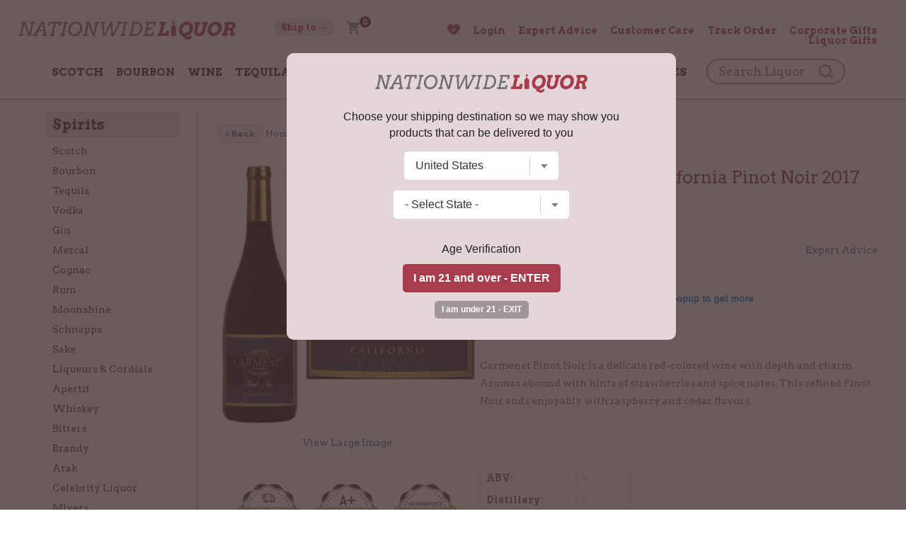

--- FILE ---
content_type: text/html; charset=utf-8
request_url: https://www.google.com/recaptcha/api2/anchor?ar=1&k=6LcjDDwUAAAAAJDoh0mgTBL9e5k-VQhN7psiqrV-&co=aHR0cHM6Ly93d3cubmF0aW9ud2lkZWxpcXVvci5jb206NDQz&hl=en&v=PoyoqOPhxBO7pBk68S4YbpHZ&size=normal&anchor-ms=20000&execute-ms=30000&cb=vbfbyocgmnbd
body_size: 49426
content:
<!DOCTYPE HTML><html dir="ltr" lang="en"><head><meta http-equiv="Content-Type" content="text/html; charset=UTF-8">
<meta http-equiv="X-UA-Compatible" content="IE=edge">
<title>reCAPTCHA</title>
<style type="text/css">
/* cyrillic-ext */
@font-face {
  font-family: 'Roboto';
  font-style: normal;
  font-weight: 400;
  font-stretch: 100%;
  src: url(//fonts.gstatic.com/s/roboto/v48/KFO7CnqEu92Fr1ME7kSn66aGLdTylUAMa3GUBHMdazTgWw.woff2) format('woff2');
  unicode-range: U+0460-052F, U+1C80-1C8A, U+20B4, U+2DE0-2DFF, U+A640-A69F, U+FE2E-FE2F;
}
/* cyrillic */
@font-face {
  font-family: 'Roboto';
  font-style: normal;
  font-weight: 400;
  font-stretch: 100%;
  src: url(//fonts.gstatic.com/s/roboto/v48/KFO7CnqEu92Fr1ME7kSn66aGLdTylUAMa3iUBHMdazTgWw.woff2) format('woff2');
  unicode-range: U+0301, U+0400-045F, U+0490-0491, U+04B0-04B1, U+2116;
}
/* greek-ext */
@font-face {
  font-family: 'Roboto';
  font-style: normal;
  font-weight: 400;
  font-stretch: 100%;
  src: url(//fonts.gstatic.com/s/roboto/v48/KFO7CnqEu92Fr1ME7kSn66aGLdTylUAMa3CUBHMdazTgWw.woff2) format('woff2');
  unicode-range: U+1F00-1FFF;
}
/* greek */
@font-face {
  font-family: 'Roboto';
  font-style: normal;
  font-weight: 400;
  font-stretch: 100%;
  src: url(//fonts.gstatic.com/s/roboto/v48/KFO7CnqEu92Fr1ME7kSn66aGLdTylUAMa3-UBHMdazTgWw.woff2) format('woff2');
  unicode-range: U+0370-0377, U+037A-037F, U+0384-038A, U+038C, U+038E-03A1, U+03A3-03FF;
}
/* math */
@font-face {
  font-family: 'Roboto';
  font-style: normal;
  font-weight: 400;
  font-stretch: 100%;
  src: url(//fonts.gstatic.com/s/roboto/v48/KFO7CnqEu92Fr1ME7kSn66aGLdTylUAMawCUBHMdazTgWw.woff2) format('woff2');
  unicode-range: U+0302-0303, U+0305, U+0307-0308, U+0310, U+0312, U+0315, U+031A, U+0326-0327, U+032C, U+032F-0330, U+0332-0333, U+0338, U+033A, U+0346, U+034D, U+0391-03A1, U+03A3-03A9, U+03B1-03C9, U+03D1, U+03D5-03D6, U+03F0-03F1, U+03F4-03F5, U+2016-2017, U+2034-2038, U+203C, U+2040, U+2043, U+2047, U+2050, U+2057, U+205F, U+2070-2071, U+2074-208E, U+2090-209C, U+20D0-20DC, U+20E1, U+20E5-20EF, U+2100-2112, U+2114-2115, U+2117-2121, U+2123-214F, U+2190, U+2192, U+2194-21AE, U+21B0-21E5, U+21F1-21F2, U+21F4-2211, U+2213-2214, U+2216-22FF, U+2308-230B, U+2310, U+2319, U+231C-2321, U+2336-237A, U+237C, U+2395, U+239B-23B7, U+23D0, U+23DC-23E1, U+2474-2475, U+25AF, U+25B3, U+25B7, U+25BD, U+25C1, U+25CA, U+25CC, U+25FB, U+266D-266F, U+27C0-27FF, U+2900-2AFF, U+2B0E-2B11, U+2B30-2B4C, U+2BFE, U+3030, U+FF5B, U+FF5D, U+1D400-1D7FF, U+1EE00-1EEFF;
}
/* symbols */
@font-face {
  font-family: 'Roboto';
  font-style: normal;
  font-weight: 400;
  font-stretch: 100%;
  src: url(//fonts.gstatic.com/s/roboto/v48/KFO7CnqEu92Fr1ME7kSn66aGLdTylUAMaxKUBHMdazTgWw.woff2) format('woff2');
  unicode-range: U+0001-000C, U+000E-001F, U+007F-009F, U+20DD-20E0, U+20E2-20E4, U+2150-218F, U+2190, U+2192, U+2194-2199, U+21AF, U+21E6-21F0, U+21F3, U+2218-2219, U+2299, U+22C4-22C6, U+2300-243F, U+2440-244A, U+2460-24FF, U+25A0-27BF, U+2800-28FF, U+2921-2922, U+2981, U+29BF, U+29EB, U+2B00-2BFF, U+4DC0-4DFF, U+FFF9-FFFB, U+10140-1018E, U+10190-1019C, U+101A0, U+101D0-101FD, U+102E0-102FB, U+10E60-10E7E, U+1D2C0-1D2D3, U+1D2E0-1D37F, U+1F000-1F0FF, U+1F100-1F1AD, U+1F1E6-1F1FF, U+1F30D-1F30F, U+1F315, U+1F31C, U+1F31E, U+1F320-1F32C, U+1F336, U+1F378, U+1F37D, U+1F382, U+1F393-1F39F, U+1F3A7-1F3A8, U+1F3AC-1F3AF, U+1F3C2, U+1F3C4-1F3C6, U+1F3CA-1F3CE, U+1F3D4-1F3E0, U+1F3ED, U+1F3F1-1F3F3, U+1F3F5-1F3F7, U+1F408, U+1F415, U+1F41F, U+1F426, U+1F43F, U+1F441-1F442, U+1F444, U+1F446-1F449, U+1F44C-1F44E, U+1F453, U+1F46A, U+1F47D, U+1F4A3, U+1F4B0, U+1F4B3, U+1F4B9, U+1F4BB, U+1F4BF, U+1F4C8-1F4CB, U+1F4D6, U+1F4DA, U+1F4DF, U+1F4E3-1F4E6, U+1F4EA-1F4ED, U+1F4F7, U+1F4F9-1F4FB, U+1F4FD-1F4FE, U+1F503, U+1F507-1F50B, U+1F50D, U+1F512-1F513, U+1F53E-1F54A, U+1F54F-1F5FA, U+1F610, U+1F650-1F67F, U+1F687, U+1F68D, U+1F691, U+1F694, U+1F698, U+1F6AD, U+1F6B2, U+1F6B9-1F6BA, U+1F6BC, U+1F6C6-1F6CF, U+1F6D3-1F6D7, U+1F6E0-1F6EA, U+1F6F0-1F6F3, U+1F6F7-1F6FC, U+1F700-1F7FF, U+1F800-1F80B, U+1F810-1F847, U+1F850-1F859, U+1F860-1F887, U+1F890-1F8AD, U+1F8B0-1F8BB, U+1F8C0-1F8C1, U+1F900-1F90B, U+1F93B, U+1F946, U+1F984, U+1F996, U+1F9E9, U+1FA00-1FA6F, U+1FA70-1FA7C, U+1FA80-1FA89, U+1FA8F-1FAC6, U+1FACE-1FADC, U+1FADF-1FAE9, U+1FAF0-1FAF8, U+1FB00-1FBFF;
}
/* vietnamese */
@font-face {
  font-family: 'Roboto';
  font-style: normal;
  font-weight: 400;
  font-stretch: 100%;
  src: url(//fonts.gstatic.com/s/roboto/v48/KFO7CnqEu92Fr1ME7kSn66aGLdTylUAMa3OUBHMdazTgWw.woff2) format('woff2');
  unicode-range: U+0102-0103, U+0110-0111, U+0128-0129, U+0168-0169, U+01A0-01A1, U+01AF-01B0, U+0300-0301, U+0303-0304, U+0308-0309, U+0323, U+0329, U+1EA0-1EF9, U+20AB;
}
/* latin-ext */
@font-face {
  font-family: 'Roboto';
  font-style: normal;
  font-weight: 400;
  font-stretch: 100%;
  src: url(//fonts.gstatic.com/s/roboto/v48/KFO7CnqEu92Fr1ME7kSn66aGLdTylUAMa3KUBHMdazTgWw.woff2) format('woff2');
  unicode-range: U+0100-02BA, U+02BD-02C5, U+02C7-02CC, U+02CE-02D7, U+02DD-02FF, U+0304, U+0308, U+0329, U+1D00-1DBF, U+1E00-1E9F, U+1EF2-1EFF, U+2020, U+20A0-20AB, U+20AD-20C0, U+2113, U+2C60-2C7F, U+A720-A7FF;
}
/* latin */
@font-face {
  font-family: 'Roboto';
  font-style: normal;
  font-weight: 400;
  font-stretch: 100%;
  src: url(//fonts.gstatic.com/s/roboto/v48/KFO7CnqEu92Fr1ME7kSn66aGLdTylUAMa3yUBHMdazQ.woff2) format('woff2');
  unicode-range: U+0000-00FF, U+0131, U+0152-0153, U+02BB-02BC, U+02C6, U+02DA, U+02DC, U+0304, U+0308, U+0329, U+2000-206F, U+20AC, U+2122, U+2191, U+2193, U+2212, U+2215, U+FEFF, U+FFFD;
}
/* cyrillic-ext */
@font-face {
  font-family: 'Roboto';
  font-style: normal;
  font-weight: 500;
  font-stretch: 100%;
  src: url(//fonts.gstatic.com/s/roboto/v48/KFO7CnqEu92Fr1ME7kSn66aGLdTylUAMa3GUBHMdazTgWw.woff2) format('woff2');
  unicode-range: U+0460-052F, U+1C80-1C8A, U+20B4, U+2DE0-2DFF, U+A640-A69F, U+FE2E-FE2F;
}
/* cyrillic */
@font-face {
  font-family: 'Roboto';
  font-style: normal;
  font-weight: 500;
  font-stretch: 100%;
  src: url(//fonts.gstatic.com/s/roboto/v48/KFO7CnqEu92Fr1ME7kSn66aGLdTylUAMa3iUBHMdazTgWw.woff2) format('woff2');
  unicode-range: U+0301, U+0400-045F, U+0490-0491, U+04B0-04B1, U+2116;
}
/* greek-ext */
@font-face {
  font-family: 'Roboto';
  font-style: normal;
  font-weight: 500;
  font-stretch: 100%;
  src: url(//fonts.gstatic.com/s/roboto/v48/KFO7CnqEu92Fr1ME7kSn66aGLdTylUAMa3CUBHMdazTgWw.woff2) format('woff2');
  unicode-range: U+1F00-1FFF;
}
/* greek */
@font-face {
  font-family: 'Roboto';
  font-style: normal;
  font-weight: 500;
  font-stretch: 100%;
  src: url(//fonts.gstatic.com/s/roboto/v48/KFO7CnqEu92Fr1ME7kSn66aGLdTylUAMa3-UBHMdazTgWw.woff2) format('woff2');
  unicode-range: U+0370-0377, U+037A-037F, U+0384-038A, U+038C, U+038E-03A1, U+03A3-03FF;
}
/* math */
@font-face {
  font-family: 'Roboto';
  font-style: normal;
  font-weight: 500;
  font-stretch: 100%;
  src: url(//fonts.gstatic.com/s/roboto/v48/KFO7CnqEu92Fr1ME7kSn66aGLdTylUAMawCUBHMdazTgWw.woff2) format('woff2');
  unicode-range: U+0302-0303, U+0305, U+0307-0308, U+0310, U+0312, U+0315, U+031A, U+0326-0327, U+032C, U+032F-0330, U+0332-0333, U+0338, U+033A, U+0346, U+034D, U+0391-03A1, U+03A3-03A9, U+03B1-03C9, U+03D1, U+03D5-03D6, U+03F0-03F1, U+03F4-03F5, U+2016-2017, U+2034-2038, U+203C, U+2040, U+2043, U+2047, U+2050, U+2057, U+205F, U+2070-2071, U+2074-208E, U+2090-209C, U+20D0-20DC, U+20E1, U+20E5-20EF, U+2100-2112, U+2114-2115, U+2117-2121, U+2123-214F, U+2190, U+2192, U+2194-21AE, U+21B0-21E5, U+21F1-21F2, U+21F4-2211, U+2213-2214, U+2216-22FF, U+2308-230B, U+2310, U+2319, U+231C-2321, U+2336-237A, U+237C, U+2395, U+239B-23B7, U+23D0, U+23DC-23E1, U+2474-2475, U+25AF, U+25B3, U+25B7, U+25BD, U+25C1, U+25CA, U+25CC, U+25FB, U+266D-266F, U+27C0-27FF, U+2900-2AFF, U+2B0E-2B11, U+2B30-2B4C, U+2BFE, U+3030, U+FF5B, U+FF5D, U+1D400-1D7FF, U+1EE00-1EEFF;
}
/* symbols */
@font-face {
  font-family: 'Roboto';
  font-style: normal;
  font-weight: 500;
  font-stretch: 100%;
  src: url(//fonts.gstatic.com/s/roboto/v48/KFO7CnqEu92Fr1ME7kSn66aGLdTylUAMaxKUBHMdazTgWw.woff2) format('woff2');
  unicode-range: U+0001-000C, U+000E-001F, U+007F-009F, U+20DD-20E0, U+20E2-20E4, U+2150-218F, U+2190, U+2192, U+2194-2199, U+21AF, U+21E6-21F0, U+21F3, U+2218-2219, U+2299, U+22C4-22C6, U+2300-243F, U+2440-244A, U+2460-24FF, U+25A0-27BF, U+2800-28FF, U+2921-2922, U+2981, U+29BF, U+29EB, U+2B00-2BFF, U+4DC0-4DFF, U+FFF9-FFFB, U+10140-1018E, U+10190-1019C, U+101A0, U+101D0-101FD, U+102E0-102FB, U+10E60-10E7E, U+1D2C0-1D2D3, U+1D2E0-1D37F, U+1F000-1F0FF, U+1F100-1F1AD, U+1F1E6-1F1FF, U+1F30D-1F30F, U+1F315, U+1F31C, U+1F31E, U+1F320-1F32C, U+1F336, U+1F378, U+1F37D, U+1F382, U+1F393-1F39F, U+1F3A7-1F3A8, U+1F3AC-1F3AF, U+1F3C2, U+1F3C4-1F3C6, U+1F3CA-1F3CE, U+1F3D4-1F3E0, U+1F3ED, U+1F3F1-1F3F3, U+1F3F5-1F3F7, U+1F408, U+1F415, U+1F41F, U+1F426, U+1F43F, U+1F441-1F442, U+1F444, U+1F446-1F449, U+1F44C-1F44E, U+1F453, U+1F46A, U+1F47D, U+1F4A3, U+1F4B0, U+1F4B3, U+1F4B9, U+1F4BB, U+1F4BF, U+1F4C8-1F4CB, U+1F4D6, U+1F4DA, U+1F4DF, U+1F4E3-1F4E6, U+1F4EA-1F4ED, U+1F4F7, U+1F4F9-1F4FB, U+1F4FD-1F4FE, U+1F503, U+1F507-1F50B, U+1F50D, U+1F512-1F513, U+1F53E-1F54A, U+1F54F-1F5FA, U+1F610, U+1F650-1F67F, U+1F687, U+1F68D, U+1F691, U+1F694, U+1F698, U+1F6AD, U+1F6B2, U+1F6B9-1F6BA, U+1F6BC, U+1F6C6-1F6CF, U+1F6D3-1F6D7, U+1F6E0-1F6EA, U+1F6F0-1F6F3, U+1F6F7-1F6FC, U+1F700-1F7FF, U+1F800-1F80B, U+1F810-1F847, U+1F850-1F859, U+1F860-1F887, U+1F890-1F8AD, U+1F8B0-1F8BB, U+1F8C0-1F8C1, U+1F900-1F90B, U+1F93B, U+1F946, U+1F984, U+1F996, U+1F9E9, U+1FA00-1FA6F, U+1FA70-1FA7C, U+1FA80-1FA89, U+1FA8F-1FAC6, U+1FACE-1FADC, U+1FADF-1FAE9, U+1FAF0-1FAF8, U+1FB00-1FBFF;
}
/* vietnamese */
@font-face {
  font-family: 'Roboto';
  font-style: normal;
  font-weight: 500;
  font-stretch: 100%;
  src: url(//fonts.gstatic.com/s/roboto/v48/KFO7CnqEu92Fr1ME7kSn66aGLdTylUAMa3OUBHMdazTgWw.woff2) format('woff2');
  unicode-range: U+0102-0103, U+0110-0111, U+0128-0129, U+0168-0169, U+01A0-01A1, U+01AF-01B0, U+0300-0301, U+0303-0304, U+0308-0309, U+0323, U+0329, U+1EA0-1EF9, U+20AB;
}
/* latin-ext */
@font-face {
  font-family: 'Roboto';
  font-style: normal;
  font-weight: 500;
  font-stretch: 100%;
  src: url(//fonts.gstatic.com/s/roboto/v48/KFO7CnqEu92Fr1ME7kSn66aGLdTylUAMa3KUBHMdazTgWw.woff2) format('woff2');
  unicode-range: U+0100-02BA, U+02BD-02C5, U+02C7-02CC, U+02CE-02D7, U+02DD-02FF, U+0304, U+0308, U+0329, U+1D00-1DBF, U+1E00-1E9F, U+1EF2-1EFF, U+2020, U+20A0-20AB, U+20AD-20C0, U+2113, U+2C60-2C7F, U+A720-A7FF;
}
/* latin */
@font-face {
  font-family: 'Roboto';
  font-style: normal;
  font-weight: 500;
  font-stretch: 100%;
  src: url(//fonts.gstatic.com/s/roboto/v48/KFO7CnqEu92Fr1ME7kSn66aGLdTylUAMa3yUBHMdazQ.woff2) format('woff2');
  unicode-range: U+0000-00FF, U+0131, U+0152-0153, U+02BB-02BC, U+02C6, U+02DA, U+02DC, U+0304, U+0308, U+0329, U+2000-206F, U+20AC, U+2122, U+2191, U+2193, U+2212, U+2215, U+FEFF, U+FFFD;
}
/* cyrillic-ext */
@font-face {
  font-family: 'Roboto';
  font-style: normal;
  font-weight: 900;
  font-stretch: 100%;
  src: url(//fonts.gstatic.com/s/roboto/v48/KFO7CnqEu92Fr1ME7kSn66aGLdTylUAMa3GUBHMdazTgWw.woff2) format('woff2');
  unicode-range: U+0460-052F, U+1C80-1C8A, U+20B4, U+2DE0-2DFF, U+A640-A69F, U+FE2E-FE2F;
}
/* cyrillic */
@font-face {
  font-family: 'Roboto';
  font-style: normal;
  font-weight: 900;
  font-stretch: 100%;
  src: url(//fonts.gstatic.com/s/roboto/v48/KFO7CnqEu92Fr1ME7kSn66aGLdTylUAMa3iUBHMdazTgWw.woff2) format('woff2');
  unicode-range: U+0301, U+0400-045F, U+0490-0491, U+04B0-04B1, U+2116;
}
/* greek-ext */
@font-face {
  font-family: 'Roboto';
  font-style: normal;
  font-weight: 900;
  font-stretch: 100%;
  src: url(//fonts.gstatic.com/s/roboto/v48/KFO7CnqEu92Fr1ME7kSn66aGLdTylUAMa3CUBHMdazTgWw.woff2) format('woff2');
  unicode-range: U+1F00-1FFF;
}
/* greek */
@font-face {
  font-family: 'Roboto';
  font-style: normal;
  font-weight: 900;
  font-stretch: 100%;
  src: url(//fonts.gstatic.com/s/roboto/v48/KFO7CnqEu92Fr1ME7kSn66aGLdTylUAMa3-UBHMdazTgWw.woff2) format('woff2');
  unicode-range: U+0370-0377, U+037A-037F, U+0384-038A, U+038C, U+038E-03A1, U+03A3-03FF;
}
/* math */
@font-face {
  font-family: 'Roboto';
  font-style: normal;
  font-weight: 900;
  font-stretch: 100%;
  src: url(//fonts.gstatic.com/s/roboto/v48/KFO7CnqEu92Fr1ME7kSn66aGLdTylUAMawCUBHMdazTgWw.woff2) format('woff2');
  unicode-range: U+0302-0303, U+0305, U+0307-0308, U+0310, U+0312, U+0315, U+031A, U+0326-0327, U+032C, U+032F-0330, U+0332-0333, U+0338, U+033A, U+0346, U+034D, U+0391-03A1, U+03A3-03A9, U+03B1-03C9, U+03D1, U+03D5-03D6, U+03F0-03F1, U+03F4-03F5, U+2016-2017, U+2034-2038, U+203C, U+2040, U+2043, U+2047, U+2050, U+2057, U+205F, U+2070-2071, U+2074-208E, U+2090-209C, U+20D0-20DC, U+20E1, U+20E5-20EF, U+2100-2112, U+2114-2115, U+2117-2121, U+2123-214F, U+2190, U+2192, U+2194-21AE, U+21B0-21E5, U+21F1-21F2, U+21F4-2211, U+2213-2214, U+2216-22FF, U+2308-230B, U+2310, U+2319, U+231C-2321, U+2336-237A, U+237C, U+2395, U+239B-23B7, U+23D0, U+23DC-23E1, U+2474-2475, U+25AF, U+25B3, U+25B7, U+25BD, U+25C1, U+25CA, U+25CC, U+25FB, U+266D-266F, U+27C0-27FF, U+2900-2AFF, U+2B0E-2B11, U+2B30-2B4C, U+2BFE, U+3030, U+FF5B, U+FF5D, U+1D400-1D7FF, U+1EE00-1EEFF;
}
/* symbols */
@font-face {
  font-family: 'Roboto';
  font-style: normal;
  font-weight: 900;
  font-stretch: 100%;
  src: url(//fonts.gstatic.com/s/roboto/v48/KFO7CnqEu92Fr1ME7kSn66aGLdTylUAMaxKUBHMdazTgWw.woff2) format('woff2');
  unicode-range: U+0001-000C, U+000E-001F, U+007F-009F, U+20DD-20E0, U+20E2-20E4, U+2150-218F, U+2190, U+2192, U+2194-2199, U+21AF, U+21E6-21F0, U+21F3, U+2218-2219, U+2299, U+22C4-22C6, U+2300-243F, U+2440-244A, U+2460-24FF, U+25A0-27BF, U+2800-28FF, U+2921-2922, U+2981, U+29BF, U+29EB, U+2B00-2BFF, U+4DC0-4DFF, U+FFF9-FFFB, U+10140-1018E, U+10190-1019C, U+101A0, U+101D0-101FD, U+102E0-102FB, U+10E60-10E7E, U+1D2C0-1D2D3, U+1D2E0-1D37F, U+1F000-1F0FF, U+1F100-1F1AD, U+1F1E6-1F1FF, U+1F30D-1F30F, U+1F315, U+1F31C, U+1F31E, U+1F320-1F32C, U+1F336, U+1F378, U+1F37D, U+1F382, U+1F393-1F39F, U+1F3A7-1F3A8, U+1F3AC-1F3AF, U+1F3C2, U+1F3C4-1F3C6, U+1F3CA-1F3CE, U+1F3D4-1F3E0, U+1F3ED, U+1F3F1-1F3F3, U+1F3F5-1F3F7, U+1F408, U+1F415, U+1F41F, U+1F426, U+1F43F, U+1F441-1F442, U+1F444, U+1F446-1F449, U+1F44C-1F44E, U+1F453, U+1F46A, U+1F47D, U+1F4A3, U+1F4B0, U+1F4B3, U+1F4B9, U+1F4BB, U+1F4BF, U+1F4C8-1F4CB, U+1F4D6, U+1F4DA, U+1F4DF, U+1F4E3-1F4E6, U+1F4EA-1F4ED, U+1F4F7, U+1F4F9-1F4FB, U+1F4FD-1F4FE, U+1F503, U+1F507-1F50B, U+1F50D, U+1F512-1F513, U+1F53E-1F54A, U+1F54F-1F5FA, U+1F610, U+1F650-1F67F, U+1F687, U+1F68D, U+1F691, U+1F694, U+1F698, U+1F6AD, U+1F6B2, U+1F6B9-1F6BA, U+1F6BC, U+1F6C6-1F6CF, U+1F6D3-1F6D7, U+1F6E0-1F6EA, U+1F6F0-1F6F3, U+1F6F7-1F6FC, U+1F700-1F7FF, U+1F800-1F80B, U+1F810-1F847, U+1F850-1F859, U+1F860-1F887, U+1F890-1F8AD, U+1F8B0-1F8BB, U+1F8C0-1F8C1, U+1F900-1F90B, U+1F93B, U+1F946, U+1F984, U+1F996, U+1F9E9, U+1FA00-1FA6F, U+1FA70-1FA7C, U+1FA80-1FA89, U+1FA8F-1FAC6, U+1FACE-1FADC, U+1FADF-1FAE9, U+1FAF0-1FAF8, U+1FB00-1FBFF;
}
/* vietnamese */
@font-face {
  font-family: 'Roboto';
  font-style: normal;
  font-weight: 900;
  font-stretch: 100%;
  src: url(//fonts.gstatic.com/s/roboto/v48/KFO7CnqEu92Fr1ME7kSn66aGLdTylUAMa3OUBHMdazTgWw.woff2) format('woff2');
  unicode-range: U+0102-0103, U+0110-0111, U+0128-0129, U+0168-0169, U+01A0-01A1, U+01AF-01B0, U+0300-0301, U+0303-0304, U+0308-0309, U+0323, U+0329, U+1EA0-1EF9, U+20AB;
}
/* latin-ext */
@font-face {
  font-family: 'Roboto';
  font-style: normal;
  font-weight: 900;
  font-stretch: 100%;
  src: url(//fonts.gstatic.com/s/roboto/v48/KFO7CnqEu92Fr1ME7kSn66aGLdTylUAMa3KUBHMdazTgWw.woff2) format('woff2');
  unicode-range: U+0100-02BA, U+02BD-02C5, U+02C7-02CC, U+02CE-02D7, U+02DD-02FF, U+0304, U+0308, U+0329, U+1D00-1DBF, U+1E00-1E9F, U+1EF2-1EFF, U+2020, U+20A0-20AB, U+20AD-20C0, U+2113, U+2C60-2C7F, U+A720-A7FF;
}
/* latin */
@font-face {
  font-family: 'Roboto';
  font-style: normal;
  font-weight: 900;
  font-stretch: 100%;
  src: url(//fonts.gstatic.com/s/roboto/v48/KFO7CnqEu92Fr1ME7kSn66aGLdTylUAMa3yUBHMdazQ.woff2) format('woff2');
  unicode-range: U+0000-00FF, U+0131, U+0152-0153, U+02BB-02BC, U+02C6, U+02DA, U+02DC, U+0304, U+0308, U+0329, U+2000-206F, U+20AC, U+2122, U+2191, U+2193, U+2212, U+2215, U+FEFF, U+FFFD;
}

</style>
<link rel="stylesheet" type="text/css" href="https://www.gstatic.com/recaptcha/releases/PoyoqOPhxBO7pBk68S4YbpHZ/styles__ltr.css">
<script nonce="ZtTtIQjkL-5ZDIowcoo-pw" type="text/javascript">window['__recaptcha_api'] = 'https://www.google.com/recaptcha/api2/';</script>
<script type="text/javascript" src="https://www.gstatic.com/recaptcha/releases/PoyoqOPhxBO7pBk68S4YbpHZ/recaptcha__en.js" nonce="ZtTtIQjkL-5ZDIowcoo-pw">
      
    </script></head>
<body><div id="rc-anchor-alert" class="rc-anchor-alert"></div>
<input type="hidden" id="recaptcha-token" value="[base64]">
<script type="text/javascript" nonce="ZtTtIQjkL-5ZDIowcoo-pw">
      recaptcha.anchor.Main.init("[\x22ainput\x22,[\x22bgdata\x22,\x22\x22,\[base64]/[base64]/[base64]/bmV3IHJbeF0oY1swXSk6RT09Mj9uZXcgclt4XShjWzBdLGNbMV0pOkU9PTM/bmV3IHJbeF0oY1swXSxjWzFdLGNbMl0pOkU9PTQ/[base64]/[base64]/[base64]/[base64]/[base64]/[base64]/[base64]/[base64]\x22,\[base64]\\u003d\x22,\x22YcK5wow7S8Kpw5Arwr/Chx0Vwo12w4nDgAzDljshKMOaFMOEdjdzwoM8ZsKYHMOAXRp7AFrDvQ3Dg0rCgx/[base64]/DlA4CwpB2w6/ChcKuLMKgNMOgLwZCwpFwW8OrAG8XwrrDnQLDun1NwqpuCATDisKXCnt/DBbDp8OWwpctIcKWw5/[base64]/CqDfCoMO+wpPDggvDucKRwodWw59hw70Ow4okKSvClwnDpXcDw7XCmy55L8OcwrUFwoB5BsK5w4jCjMOGHsKjwqjDthzClCTCkgjDosKjJRggwrl/YmwewrDDn14BFiPCncKbH8KwEVHDssOjY8OtXMKaTUXDsh7CmMOjaWgofsOeZcKfwqnDv0fDvXUTwpDDsMOHc8OEw7nCn1fDs8ONw7vDoMKTMMOuwqXDgjBVw6RmF8Kzw4fDt0NybULDrBtDw4DCgMK4csOQw6jDg8KeGcKQw6R/bMO/[base64]/w6kpwph1PRh8w6rCsg7DvB8uw5RRTAHDisK6RBQrwos3W8OORMOLwrjDtMOXaltKwoY3wpsKMcOaw4JuLsKUw75RV8KRwohdScOgwroJPcKzMcObDMKPBMOQasOfBwPCkcKew4JzwpjDlDPCkFPCicK+wp8ffWF1G2/Cq8O8wrbDvjrCpMKSTsK7NwosSsKewq1YEcK9w44fdMOywq13Y8OpAsOcw7AnCMK7IcOOwpnCqX5Cw6ZXcW/[base64]/ChMOdwp3DsA1Nw4nChsOhOR5hwrwqw4AAHyLCplJNJMOmwrZ5wpnDohRywqhQccONQ8K3wqPDksKHwpTCmygpw7dLw7jClcOKw4DCrnnDncO4S8KgwqbCo3F/fkphCy/Cs8Ozw5hgw45HwqQkMcKBf8K7wojDvlXCowcIwq1eG3jDvMOUwqtMcFdGJsKtwr8UesKdbFJnw5g+wppkVCvClMOfwp7CvMOkNwpdw77DiMKgwq/DoAzDinHDoHTDo8OKw4BGw5I5w6/DuTbChzMYwqk6aDTDpsKDPh3CosK4OQbCrcOgScKZBjTDjsOzw5rCvQlkccOcw6zDvAc/w4EGwr7Dnldmw4IuSj0qeMOnwpZ9w686w6s9HlpQw4IdwppDUn0xI8K1wrDDm2Ucw4BBUjMRbHfCvsKqw6xMVcOgKcO3NsOcJsK9wrTCvzQrw7fCmMK3LMK6w6sWV8KgSREPPXdZwoxSwpBiZ8ONCVDDnRIrAcOBwonDu8Kmw44DLSnDt8O/aUxlFMKKwpHCmMKSw67DgcOtwqDDucOyw5vClXx8R8KPwrsNfRoNw6rDphDDg8Oyw7PDhMOJY8OmwobCisKdwq/CnSRkwqsUXcO6woFDwoZGw7PDmcO5OWvCgXjCjAJuwrYxTcOBwq3DqsKWbcOFw7jCtMKmw5xkPAHDjMK0wr3CpsOzSn/DnnFYwqTDhCsbw7vChlXCuHFkUnFVZcO6G3JlXGHDg27CncOpwobCs8O0M23ChEnCkzMyfTvCpMOqw5tjw5JRwqp/woZkTjPCrkDDvMO1dcOqC8KKRTADwpnCiEolw6jCgk/CisO+ZMOdZSrCrsORwpzDgcKkw6wjw7fDlMOSwoPCvlpxwpZdE0zDocK8w6bCiMKEVCcIHSE0wooLS8KlwrZoLcO5wrXDqcORwpzDiMKBw4phw4jDlMOGw7txwr9WwqbCnS4nc8KZT2RGwp/CscOmwp5Xw6Bbw5LDnhIla8KYPMO3GGkmAFF1O3MiRAjCrwLDnQHCocKNwrIkwp/[base64]/w6Q3EcKWbG5uwo9nw6sCTMKdw4DDjW4bcsOtGHZHwpjDjMO9wpoew5UPw6IswoDDjsKhS8KiL8O+wqAqwqDCjGfClsO6EH9Af8OhEcKcaV9JC3jCgsOKVMKtw6QqG8K7wqRgwr53wqFsbsK3wo/CksOMwoAzEsKLO8OyQVDDrcKEwpLDgMK4w67CvW5tI8K7wpvCqkpqw7/[base64]/DhcKHw4PCjMOHwqLDj8OedsOneMO0bsOew5MOwrVqw7Ypw5HDjMOiwpQlP8KpHnDCnyHDiAPDvsK2wrHCnF/Cs8KBdRVwWgDDpjXCkcKvJ8KEHHbCu8KNWGkrQ8KNKFTDtcOqO8ODw64cUm4BwqbDisOww6PCoTY8wq7CtcK3JcKZeMOGWiPDkFVFZCPDjmXCpj7DsA4+w61tJ8OwwoJDLcOUMMKtOsKmw6dSBAXCpMKCwpF6Y8Oswr9ywojCoDhCw4LDvxF+fnBZE1/CvMKlw5MnwofDmcOTw7lkw6bDiUQLw7NeV8OnS8OtasKkwr7Cv8KeLkHChxoMwox1w7kdw5wfwpptKcOPworCqiITTcOPD1nCrsOTdVjDn31KQUnDrhXDk3/DoMK+w5I/[base64]/DijMxAcOJB8KsGcO5wpJJw58pwpDDucKMwofChzzCqcOvwpgZworDjXXDmQ9ELRB/[base64]/wrTDl0PCliDCtijCgVLCl8OmClHDk8KUw7NXSWnDni/Cu27DvjfDrgFYwoHCmsKYeW0cw4sww43DqsOMwpE/BsKiTMKiwp4bwoBaW8K0w7nCssOJw59fS8O6fhbDvhvDjcKcC07Dj29NCcO/w5waw67Ci8ORCSbCpj4HNcKGNcKJMCA+w7ILOMOIHcOGT8KKwqdJwo0sXcOtw5YKKCZUwpAxZMKswp9uw4Y1w7/[base64]/CgcO9QCLCnxHDpj8kJcOxwqrCpcO4w49Nw4ECw5Rvb8OTUcKFT8KRwo8pJsK4wqUVdS3DgMK5dsK3wqPCgcOMHsKnDgbCpnJkw4VeVxDCogofJsKkwo/CumLDmBNzcsOEA0bDjzPCkMO7NsObwrjDpg4zOMOiEMKfwo42wr/DgXDDmTs4w5DDusKccMOIHMO3w51/w4NIKMO1GSwCw6gEClrDoMKSw7twMcOxwonDtWxpAMOGw6LDtsOmw5DDpFJBZsOVCMObw7YsExMTwoIlw6fDucKsw7ZFdwHCkFrDhMKGw7YowoRMwrjDsTtwLcOiPTBtw4XDlmXDoMOww7VTwrPCvsOyDmpzQMOiwq/DlsK5YMObw5JDw6Rtw4BlFcOyw6/CjMO/w4XCksOIwokoC8OxHU3CtA5gwpMWw6pQBcKqJgh6HRbCkMK8Uwx/DXtGwoIowq7CijvClExwwow/bsOhZsOkw4BWZ8OUTW8Zwr7DgsKNT8O6wr7CumhaH8KTw4HChcOqfAnDuMOrR8KEw6bDksKvF8O0S8KNwpjDqi4yw7YFwp/DmE1/asKeTxVKw7PClSPCocKXVsOVRcORw57CnMORFsKEwqTDm8OhwpxGZwkpw5/CicKrw4ZhTMO8LsKdwrlXYMK1wpVYw4bCn8OsW8O9w4nDtsKxLnjDgynDl8Klw4rCn8O2Y3lEFMOvBcOtwrAJw5cOCx5nEmsrw6/[base64]/[base64]/CscOKcsKnwqslf8OIw6oewql9wqfCksKRBMKnwo/DrMKxBcOnw6jDiMOqw6HDmGbDmQZMw7toO8KhwoLDg8KUfsK/[base64]/CrsK5TUbDm8KYwpTDp8OePk0hw7opKRR7HcOBdsOmYcKswr90w716Xz4Uw4XDi3N5woppw4XCrAo9wr/CksOlwoHChAVBbAxya2TCu8KSAhg3woNnF8OrwpZJWsOjM8KewqrDlCvDo8Opw4/DsR5rwqbDqAXDlMKVWcKww5bChg06w4NdTcKbw5JaDRbDumVUMMO4w4rDpsKPw4vCuDQpwpY1AXbCuiHChTDDq8OtbBltwqDDq8O0w7zDpsKlw43DkMOaAhHDvcOTw5/[base64]/w4LCj8OKw4Qtw69NBsKPwqTDjCXDp3gow5VNw4JpwovCs0REIVt0wpx1w57CtMK8RWo/e8OCw50SIkJhw7Rxw4UGJUcYwr/DuVrDhxJNUcKiT0rCvMKgbA1la2jCsMOMw7/CkhEoWsOPw5LCkhRdJVbDnQjDp20Lw4ltMcKPw4jDmMKwC35Vw5TCiy3DkwVAwrAsw5DClksIbjU3wpDCsMKWIsKlJhnCnQnDssKiwqDCq0J/esKgNG3DjB3CksKtwqZiXirCssKYTUYHXFfDicO5w59aw4DDscK+w6zDrMOJw77CvTXCiBo1XnsWw5LCrcK7VirDncOCw5ZlwoHDisKYwr7ChMOnwqvCn8OTwpjCtMOQGMO5RcKOwr/Cg1NRw7bClwsxIsOTEyMJE8Ojw4lNwpVJw6nDp8OINGR3wrArN8OuwrFewqfCpGfCnCHCjngmwoHClVFuw49PFFHCm3/DkMORGcO9ZR4ue8KRSsKhN0DCsBfCrMKJejTDlsO6wqPCvi8GA8O4QcK8wrMrV8OFwqzDtxc/wp3Cq8KEFhXDiz7CgcORw7PDqAjDpHECbsOJBiDCkCPCkcKQw4BZUMKsYkZlS8KnwrDCghbCoMK0PsO2w5HDgMKQwoMIfD/Cl0LDphMBw4tzwovDo8Knw47CkMK2w6/Dhggqf8KwKFo6M1zDt1V7wqjDuwTDs1TChcOIwoJUw6s+OsKjfMOhYsKsw7BmW0zCisKrw4wKf8O+WAXCrsKdwozDhcOFTjvCkzwRTsKlw5HCmVjCulPChzjCqsKcEMOuw7NaHsOQeig6PsOvw5vDscKIwr5CVmfDlsOOwq/ComzDrQPDjUUYEsOjbcO+wqzCusOuwrjDnC/DqsKzGcKlEm/CpcKCwod5TmTCmjzDhMKRfiddw6x1w713w6NAwrPCu8OZWMOLw7DDu8K3fxA3wocKw7QDS8O6IndNwrx9wpHCmsOmdihYD8O9w6rDtcOYwq7CnQgsJMOEF8KvWQ8YSnTDm3Qcw7fCtsOpwqnCgMOBw7/Dg8Kew6YGwqrDhzwUwo8aGhlPF8KBw4jDhSPChR/Cni5iwrPCvcOQF2TCsydkfkjCtk3DpUkAwoBOw6XDgsKRw4XDsHHDnMKcw5zCksO+w4VuMcOjR8OSTiA0GFIcYcKVw6F4wrhSw5gJwqYTw4Fjw5QFw6DDk8O6IwtQwpNOaB/[base64]/DnifDginDgMKEP8Kswr4RW8K3UcKmacOBM0JkGsKLFBVHbCrCm3jCpxkwdsK8w7PDlMKgwrUIDS/Ck1oiwoTChwrClQIOwrnDgMKXTwrDrUnDs8O6OFHCjXrCq8OVbcO0e8KWwo7DrcOFw4sfw4/ChcOrfiXCsQ3Co2bCnE1gw6vDo2ANaikFWsOWe8KSw6LCuMKuAMOcwp0+F8O2wpnDvMOYw4nDusKQwq/CrRfCrj/CmnAwEnzDmjPCmjDChMOZJcK1cW5/[base64]/Dqz8ewoNeMcK5YVHCnxFHQSEvecK2w4HDhU9OwpzDgsKhw67ClwZ3OgY/w4jDrRvDmVsPWQJJHsKxwr42TMOrw6rDtg0pNsOuwr/[base64]/DpAhww5fClwXCninDr8OWI14fwpbDjSLDuxrCs8KUYzo4QsKWwqwODRLDk8KpwonCnsKVdMOLwr80eV0xTDbCoB/Cn8OqTsOPQXnCqDd4L8Kfw400wrF1wpXCsMOzwqfCi8KfAMKGexbDvcKbwpTCpV87wqo3ScKvw6tQWsKnLlHDqVzDpigeC8KKdnLDosKNwrrCuizDsCfCp8K0ZG9FwrfChSHChFbCuT9zccK8R8OuAkfDt8Kbwp/DksKleQTCnGsoWsOqFcOMw5ZFw47Ch8O6EMKtw7LCtQ/[base64]/f8OkOsKoX8Oww4jCgcOROybCh8ONd8K/RcOpwrEMw6NWwrnCrMO3w5Nswo7DjsKywrtwwqvDh1HDpQIQwpQcwrd1w5LDlAIDTcKGw6nDlMOoUX4oQMKQwqgjw7/Cn1wqwovChcOMw7zCg8OowpvCi8K/[base64]/CsMKDw7rDvsO9DiPCmlbDqMKUw4jDlcO1GMKLwprDm3cWPj9IXcOkUx1/Q8OmNsKqAVVMw4HCncOaQcOSVG4/w4HDhxZRw54EBMKEw5nCgDcZwr4GNMKRwqbCv8OSw5DDkcKiEMKKCRN7Di3Cp8O2w6oNwrJqQEQlw5LDqnDDlMK/w5HCr8OawpDCv8OIwpoSQsObaF/[base64]/[base64]/DhggbRSokC0pkw5rDjUVNBwEJfcKYw65/w4DCscOaHsOFwrdbZ8K4DMKwLwQrwrfDiTXDmMKZwoTCqkvDqHLDgBAVOydyeVM5dcKcw6VwwrdTcBoPw7jDvidvw5vDmlJPwqFcAFjDjxUpwpjCpsO5w7pGP2fCjG7DrMKbHsKMwpbDglgTFcKUwpjDrsKEA2sBwpPCgsOcY8KSwp/Dmn/DqA4yaMKHw6bDmsOnTcOFwrprw71PK0/Cg8KCBzBaOybDlFLDscKzw7TCjMK+w4HCicOxMMKQwrTDuRrDpi/Dp3AGwrLDgcO+SsKrBcONFRgBw6AvwowiKzfDrAgrw6TCqAvCsXhawqDDnALDi1B3w5rDgl5dw6s/wqHCvzXCvjYgwoXCm2pyC3pYV2fDpRcPL8OiWnvCpsOjRcOQwoR1E8K3w5fCo8Ofw6/DhzDCgWsXJzwRdykhw73DqSBLTSnCtHhDwovCqsOXw4BRPsOMwr/Dj0ATIMKzOzLCiUvCqkA9wpHCt8KgKjEZw4fDlgPCiMOSJ8KZw6sWwqEtwo8oecOEMMKBw7zDicKUMg55w4XDg8KJwqc/dcO+w73CsALCh8Oew7cTw5DCu8OBwobCk8KZw6DDu8Kdw7JOw7LDkcOjZWgjfMK3wrfDkcOOw4wIOTAswqtjcXLCgDLDgsO4w5vCq8KLd8KZTyvDuF4qwrILw7JewonCoyfDscObYWDCuh/Cu8Ovw6zDhhzDqxjCs8KtwpgZBizCujAqwq4ewqxiw5t0d8OYUAsJw6TCksOKwr7CqwTCjVvCm2PCgz3DpkFyBMORWF8RPMK4wpPDpxUXw5XCtwbDh8KBB8K7D2fCisK+w7rDonjDrBQCwo/[base64]/[base64]/CtHYDw78UcgRawrItwqTDh8OmwrnDl8Kdw6MWw4BGE1nDlsKHwonDq3rCncO9asOQw4jCm8KudcK6FMO3Si3DscKsFWfDmsKtCsOBQ03CksOXZcOqw61TQcKjw7nDt3J7wpcxbiw/wpnDr2HCjMOMwo7DgsOLMyxyw7bDsMOqwozChFXCuy5GwpNcUMOHSsOwwpPDlcKuwqDCkUfClMODbcKiBcOUwqLDg09nMnVfC8OVLcKeEMOywr/CpMOYw6c4w4xWwrfCiSUJwrjCjmXDr2rCh0fChXk/w6HDusORHcK8woIyNBE1wrPCsMOWFQ7Ck1JDwqIcw4lDb8KXYmFzEMKSGDzDrRYkw60Fwo3DnMKqaMKbOMOqwq1aw7XCqsOma8KDesKVYMKlHH8iw4fCgcKBFgXCpB/Dm8KlRFIlXDYGISrCh8OxGsOGw59IPsKXw4BaP1LCoQXCj03CgzrCncOUSg3DtMOUQsKxw6EEGMK2KCLDq8KCMitkQ8KYY3N1w6RiBcKudybCicO/wq7CoEBYA8KMdS0RwphLw6/CpsOQJsKMfsOzwrtCwqjClMOGw6PCpEdGXMOUwp4ZwrnDkGBww6bDsRfCnMK+wq0kwrnDoA/Dghtgw5d3TcOww7PCj0rCjsKvwrXDsMO7w74TEsOjwr8+DMK9ccKoUcKTwrjDiTRow41UeU8HIkoAfxjDs8K/LQbDj8KwSsOMw7LCjTbCjMKtbD8mBsO6byURQcOkPy3DsisGMMO/[base64]/DlTswdXbCqmEjYcK/MsKRwobCuRrCszbCmSQZFMKCwqBuBBPChcOZwpHChzTDjsO1w7jDl0QtDybDnT7DucKqwr1Ww5TCrHEwwoPDpVMhw5XDjlcWEcKYRMOhDsKrwo1Jw53CocOXLlrDkg3DnxrDj0zDlWjCnmbDvyvCnMKvOcKcJ8OHLsKIeAXCjW9kw6nDg08oPmBBLh3DvWDCqx/DsMKtYWhXwpc2wp9mw5/DqMO7e1oVw7HCo8Oiwr3DkcKlwoLDk8O/XHPCnCVMUsKXwpXCskwLwqh8eGvCtCwxw5rCjMKESwnCusKLS8O1w7bDjkoxHcOHwpvCpxZIEcO2w4sJw6xFwrLDrQbDqmAaA8ObwrgQwrElwrUBTsOeew7DtMKNw6wPbMKjRMKMCUvCqMOHKwR5w4IFw5vDpcONZhzDjsO5S8OPO8K/f8OECcOiacOkw47CkU9dw41fXMO2LcKfw6Zcw5AORcOzXcKCccOaBsK7w4wRCFDCsG3DkcOgw73DocOqRcKJw6XDrcKBw5x/NsO/BsOXw6g8wpxQw4xUwopcworDisOZw67Dl1leQsKodMKfw6sRwofCrsKRwo8ddCQCwr/CuWMqJg/[base64]/[base64]/CuifCmsONw7tSeE/[base64]/wr3CosKlX8KcaEQ2esOyw5kYZ8KuJ8OWw6IsEWEzZ8OXQcOKwoxbCMOsesOow7d2woXDuhrDrMOnw5fDklvDrsOvUkvCvMO4T8KIMMOYwonDozotd8K/wqTDusOcJcKzwpdWw7jCk088w54obMK/w5bCq8OyRcO+Q2XCh0QNdiRLbibChDrDl8KzeHcwwrjDlllHwr3DssKOw4TCu8OsIRDCpi7CsS/[base64]/DuMOse8Oaw5rDmcOVXMOEQ27CjsKMwpRIw6wKRMOKwpnDqh3Cj8KkSCl7wpM5wpnCkwXCtAzDozYdwpNgPzbCmcOZw6fDmcK6Z8KvwovCvB7CiydRaFnCuy8ZNl12wqLDgsOpCMOmwqsxw53CjSLCiMKBOUXDscOqwoHCmmAHw4hewrfCmnbCk8O/[base64]/DjsK/w7/CicOVwpg/wqjDh8KAwrvCmsOZAXNsF8Oowphow5XDnCF+RzrDkXcYWsO4w6PDt8OYw5ksWsKBIMOfYMKCw67ChQhRKcODw4rDrQTDjsOMXS4DwqPDrwxxE8OqTHbCscK5w6cCwo1Pwr7DlR9Sw53DpMOqw7vDukltwo3Dl8ORLU55wq3CjcK/UcKcwrB3fHN5w59ww6TDlHQcworChTd8JDLDqCXCtgnDg8KtJMO1woIQVQbCihPDnirCqjzDuXkWwqQWwqBmw7nCpCbDiSXClcOxb1LCrm/DucOyC8OZPAt4PkzDpmkawqXCv8Kww6TCv8OswpTDkDzCnkLDkm3DkxfDhsKPHsK6wrIrwrxJfWJpwozDkH5nw4AKAHBOw6dDJsOSOCTCo1JOwphuRsOuLcKKwpQSw6LCpcOQXcOpa8O8PGRww5/Di8KZS3VwX8K4woEHwqHDrQzDiXnDmcK+w5IJdjMRYzAZwrZfwpgIwrNTwq1SCTwpYE/Dmlghw4A+wo9Dw67Ci8OAw5fDvyvDusOkGCPDjgDDmsKPw5pDwocLciPCu8K/SxpZEmBgV2PDnhtBw4HDt8O1AcOcb8OnSQw/[base64]/DlD13b8OIw4vDtsObw43DqMOPesOswp7DisOvw53Dsj8xXMORUizDjcO5w5cIw6/DmsOtIcKHYCvDnjLChXdLw6PDlMKVw7pMJHcJPMOBalXCt8OjwoPCpnpvcsKSTzrDlHxFw6/CgcKcRDbDnlpDw6TCkwPCoApWDnDClDUPQAcrFcKrw7LDuBnDjcKNRko+wrttwpbCv2M4MsK7IyrDvCM4w4PCkFdHScKMw7/[base64]/[base64]/[base64]/ContmHcORwoYVw4nDlDMBwrrDmwVxaMO+WsKtAMOsJMOzblzDhjBDw43CgWLDqhNHfcKAw4sPwprDicOBecOxWE/DscOhM8OmTMO5wqbDjcO0NjhFX8OPw53ClXjCnVMMwrwNVMOhwoDCpMOxFgcOa8KEw6HDsX1PZcKuw6fCh0bDuMO5w6N8e311wo3DuFnCicOgw5oOwovDvcKbwrfDgFlff0jDhsKRMcKMwpfCkcKnwqkcw5LCq8KYHV/DssKJfjDCt8KWci/CkSXCocOrZTrCkzPDmMKCw6F6PcO1asKeNMK0ITzDoMOYZ8OOH8KvZcOpwqnDlsKnS0hpw6vCucKdVRLCpsOdAMKvD8O3wpBCwrx6bcKiw4/DssOISsKqGGnCtHHCvMOgwrUUw5wBw7VJwpzCrwXCqnrCoQTCqTTDssOMVMOIwqzCtcOrwqPDnMOuw7DDnUQrKMOoJEzDsRs8w6nCs3t1w6hjIGXCohTCgG/[base64]/DqykWw70bwrHCmsOuR0QuwodPfcO1w7nChsKyw6rDkcOHw6vCjsKoG8K3wr1rwoXCllHCnsOfUMOVX8O+aQDDhkBqw7sOKcOJwoHDoG1/woMfTsKYNgXDn8OJw5lKwrPCoFIZw6jCnHJjwoTDiRoIwosfwrx8YkfCkcOnLMOBwpQgwovCk8KAw6DDgkXDssK7dMKrw7HDk8KUdsKkwq/[base64]/DjMKvTFzCu3/Cul8Tw4jDhcKZw6V6BcKsw4/CnAI/w7fCocKtwqIJw5PDtWNAGsO2ahjDv8KOPMORw5w4w7kzBVrDrsKEOh3Com9RwrVqQ8OwwoTDuiPCksKmwr9Vw6fDgUA1wocUw6LDtwrDm23DqcK1w6fDvSDDssKKwqbCrsOCwplFw67DqQtvemRzwop5UsKhZMKyEsOIwrl6Tx/Cul/DqAHDlcKlK2fDgcOiwr/CpHwfwr7CusOAQ3bCg0ZuHsKGZinCgUNSOXxhB8OZen0ZTGjDmWnDrhTDncOSw5LDpMKlR8OvMlPDgcKveER8BsKFwpJZKATDk1xiUcKkw4PCi8OybsOrwqrCtWDDmMOBw7s0wqfDmCnDq8OZw4Bbwqkhw5HDmcKtMcKlw6Zawq/DuH7DoAZmw6DDkS3ClTDCpMO9KsOxSsOZXnlqwo1nwqgPwo7DmCFDdQgdwqpBc8KqPEImwq/Ct0JTAyvCkMOUdMO5wrthw6zCm8OJK8Ocw5LDkcOQZAPDu8OVZcO2w5fDnHFQwrElw5fDiMKdVlQTwqfDvWY+w4fDrBPDnj0AFVPCjsKMwq3Cky9swovDnsKbNxpdw7zDhXEtwpzCrggdw7PCpsOTbcOAw4ERw44TDsKoG0jDl8O/SsOuXXHDnXlSJ1RbAgrDsE5oMnbDjsOnUGI/w4gcwpsLAwwqR8Okw6nCrW/Cs8OXWDLCmcOyJlUewrpIwp5WDcK9ccOVw6ovwo3ClMK+w6sRwqIXwoFqC3/[base64]/wpsvwqjChFjCrcK/wqkBEcKEwq7ChVPDjzfDuMKmHSXDtR44WCLDgcOBZhc5Og7Dv8Orfi9JccKhw6Z5EMOrw47CrivCiEBEwqsnNnZFw4Y7f0DDs2TCmBbDvcKPw4TCsio7C0bCsFYZw6PCs8K6bU56G37DqjovXsK3wpDCmWLChQbDi8OTwqDDunXCtn/ChcOPwqbDtMOpTcOlwqsrKVUGdVfCpGbDpVBtw4XDq8OMeFNlIcOQwoTDpXDCvgQxwoLDuWMge8KVAwrCmCHCo8OBNsO6IWrCnsOfKcOAY8KNw5jCtysdXF/Du0kBw715wp/Do8OXSMKTEcOOAsOqw5nCisOGw5BGwrBWw7nDtDPDjkMmJXppw65Mw4DCtw0kdVw/CzggwpVoR3IMUcOSwoHCq33CsgARSsOkw6ZXwoQMwo3DusK2wrRJcjXDscKPFQvCsW80w5t1w7XCg8O7IMKTw5QqwoHDtBgQMsO9w43Cu0TCkD/CvcK5w69Sw6plK3ofwrjDscK9wqDCikMsworDrsKrwokfAERrwq/DkirClDlPw4vDjB3Dpxh0w6bDpQXCp08Mw63CoRzDgcOYP8OxfsKawpfDthXCmMOsOsOzalwSw6nCrl7Cq8KWwpjDoMOcbcO9wofDglFkF8OAw6LDtsOeDsOOw5jCqMKYLMKSwronw7R9fGsSd8OQRcKow59Dw5xnwrxaEmMUKj/[base64]/w5vCrHrDmEjCqTXDt8K6w7bCm21WWEk9wprDtWdJwqhHwpAARcOwYSzDs8KHBMO3wrUIMsOMw7fCsMO1QS/[base64]/Dk8K7Wzk8w7DCuhjDrMO/w4nDnsKGwpYqw6jDp8O/YCnDs33DvFs4wq8awp/CkDdhw5DChCXDiUIZw6rCixUzDcKKw7DClirDh2Nzwrk7w7PCv8KVw5lnTXx3OMOmKcKPE8O/w6Zyw6LClsKww78bOgEGT8KWNRIuKFEjwrvDjgnCtR9hfBgkw67CnT8dw5fDimxKwqDDtXrDrsKBIMOjHwsdw7/CisKfw6HDpsOfw47DmMKowrLDmMKJwrnDmGjDjTUIw4Viwo3Dq3rDo8KoBWoQQRsBwqUJIFhtwo53AsOAIn90UzbCj8K1w5bDocO0wodew7Bgwqxce2TDoSjCq8ODfDlgwpp/dMOqTcKAwoIXb8KjwooAw7ZaMBoBw6Mpw4EjY8ObIT/CtBLClAVrw4zDisK5wrPCjcK/[base64]/DgXcswpILAxfCl8Opf0HDq8KmTFDCmsKCwrZALHRAbyMFAiLCg8Otw4LCs03CqMOLasOQwqwmwrt4UMKVwq5ywp7ChMKkNsK2woRdwphkWcKLBsOpw7wOJcK2H8Odwq4IwqoPRHJ7YlJ7KsKCwq7CiHPChW9jKlvDocKpwqzDpMOVwrPDg8KoJwcnw68hWsOFLm/CnMKXw4Fkwp7CocOnOMKSwpbCiGFCwqLCtcOIwrp8GEo2wq/Dn8K4JDVJTTfDlMOEw47CkBBRNMOswqrDncK/w6vCoMKcKFvDkETDl8KACcOiwrw/QUcnMkbDmxpXwonDuUx8WsOJwprCp8OqcCo9w6gMwp3Dv2DDhGYYw5U9XcOcIjN/[base64]/dMKkMVPCj8OYM8O+wo/[base64]/[base64]/wqrCnETDt8Kww5d6KgJRwp4qw7nCoW1vw4PDmlkAbDvDtMKnHTlHwoZqwrg6wpTDmw1+wo7DqcKfIUg1LhFUw50mwo/CuygSSMOqfD01w7/Ck8OzXsKFNnzDmMONIMODw4TDscKfKG5FUm5Jw4DCoRlOw5bCgsOsw7nCvMOMF3/[base64]/Cn23ChsOEBcOyw7bDu8OqbDt2Dh9xLB3DtHLDrkDDuyhCw5cFw7Avw6x/als7IcKrIyp6w7FdTTHCi8KpDVXCrMOIFsKUZMOEwqLDp8K8w48Kw7R1wrEMWcOHXsKZw7nDj8O7wrgjB8Krw75kw6fCgsO0I8OAw6ZXw64vF2pSP2YSwovCqMOpYMKFw5RRw47DpMKAR8OowovDjWbCvC3DsQZlwowoJsK3w7PDvMKTw4PCqB/DtAYXE8KzdT5Fw4/DpsKIY8OBwphww7xnwofDmHnDpcOUBsOTS2hvwopDw6MjDW1Ywpxlw7/Cujsyw4wcUsO/[base64]/w5AGJ8KlCBPCpjxow7xgeMK7VMKQWBQCw6ZRZcK2L0XCk8KpPSvCgsK5VMOwCGTCrEwtEj/[base64]/CvWnCml8/MmbCiBfCl2nDqyLDsFBVRB5WcmHDkwZbInQewqB7VcOKB04PUR7DlltBw6BTc8OvZcOZenZrWsOxwp7CqDxxdsKPWsO0bsOKwrk6w6NPw4bCulMswqJPwp7DlzDCpMOAKH/CuDoTw5bCvMOnw5Jfw5Z+wrR8LsK/[base64]/HywKwohhe8K4w63DtHQuwpDCsWkNwpoBwrnDt8Oiw6HCtcKtw6TDnm9Ewp/CshYyMQTCgsKSwoQnHm0pFkfCgVzCsmAjw5VYwoLDriA4w4HCpW7DoFHCp8KvPCfDl2fDnzsacjPCgsKSREBkw5nDoxDDpg7Dv19Hw5jDl8OWwo3DkzBfw4EyScOuB8O9w4TCmsOGXsK+VcOjwp3DqcKzCcOsJ8OGK8OawoDCoMK/[base64]/JFwHw5RXFsOIwptbw7seJH4ow68HZ1bCssOlA3sJwqfDo3HDmcKQwq3Du8KowqjDg8O9F8KtYsOKwq45AEReFD/DjMKORsOEHMKhdsKBw6zDgQbCgA3DtnxkcGhWFsKYSgvCnlHDtVLCiMKGMMO3fsKuwqswUA3DjcOUw7XCusKwBcKMw6VSw4zDphvCpCR3JnRlwpfDtMOzw5/Cr8Kpwokmw6BAEsKJGHfCosKSw4gswozCiTDDmno4w5fDsS1/[base64]/[base64]/ClsOpw53ColnDgMKcwoXDn3DDuVXCqjHDrMK3LmnDizHCjCnCqw16wop2wpJKw6DDlyY7w7jCgnVPw5nDkDjCqlPCuzTDu8Kew4IawqLDjsKXCx7CimfDmgViKnvDqsO1wrDCo8OiN8Kmw7EfwrbDizwPw7XDvnkMesKIw6/CvsKIIsOAwqQqworDvsOxZsKow67CujHCk8KMHVZ5GANSw4DCr0bCk8KLwrtQw6XCrcKhwrHCn8KZw5ANCgImwo4qwrRpGCghbcKLdHfCsxN/VMOswro5w4pWw5XDogPDrcK0AH7CgsK9woRawrgaRMOVw7rCj0ZuVsKZw7NNMWLDsTErw6TCpj7Ck8K2G8KFV8K0P8OtwrU3wofCmMKzPcKUwpfDr8O5D1pqwp4uw73CnMO9FcO3wr05wpjDmsKVwosTWF3DjsKnecOzH8OJa2MCw5Z7angowrTDgsKFwr1pX8K/I8OULMKjwq3DunfCjj98w4HDh8Opw5DDqQbCg2gAw5AeR3rCiyJ6WsOFw69Tw6DChMKwSyAnK8OGI8O9wpLDosKew4jCisO3MgDDqMOOXMKpw4fDsQrCrsKgAktnwrcTwqvDl8Ktw6IuBsKoQn/DscKWw4bCg0rDhMOpV8OBwqleKzk3ARlvDmQAw6XDkMKZd29Fw7DDpiEGwqpOScKkw4fCg8KYw5TCj0YAVioUUhNaFWZ4wr/DhgQKPcOWw4QHw43CuQ9YXMO8McK5ZcOGwofCqsOReVt6X1rDqV1xa8OLFX/[base64]/YnVmw4TCt8KfaEXCoWbDpMK6KmbDgcOebThtG8Kmw7fCgxdhw5vDnMKrw7jCqVw3dcK1eFcALxo9wqRydlxncsKUw61wYWhqWlXDhcKPw7HCm8KOw4R6fg4Fwo3CkXvDhhvDgcOOwqE5GMOiAHVAw4VvPsKWwqYnGMOmwo0RwrLDvA3CvcOYCcO/cMKYG8KscMKdRcOlwpMwETzDqHTDqh8Dwplow5E+IksjCcKFJsKROsOOdcO5b8OIwrHDgWzCt8K5wqsZUsO7P8KOwqQ5JsK7WMOzwq/[base64]/[base64]/w5kle8KewqTDpDjCusKCD8Kwwpkww7nDpBMJSR7CssK1F2BtMsOSLAZVAjbDgh3Cr8O1w5/DpQYwGDlmFRjCuMO7bMKWOyovwpkiKsOnw48zAsK/NsKzwqgGGyIlwqfDkMOdGy7DuMKDw5Vlw7bDocKNw47DlmrDnsOxwoFsN8KARGDDt8OCw67DjzpRGMOSw5BDwqjCrigLwo/CuMKhw7DDi8O0w4s+w67Ci8OkwpJtGzxvAlNgZAjCsmVGHnFbeCQSwqYFw45YVsOOw4EICTHDvcOEP8Ktwqkew6Y2w6bCvsKsXAFDCGTDnkQUwqLCjAcPw7/Dt8OfQ8O0LEfDrsOYRwLDunhzIlnCjMKfwqsoZsOQw5gyw5lPw6wuwobDncOSWMOuwqAtw5gGfMK1CsKIw6zDhcKTLnMJw7TCgEkoQHx+S8KSYTx7wrDDk1nCnA4/TsKKPcKebSHCtUjDlcOAw77Cs8Ohw7p+fFPCiRFJwqdjSj86AsKESnlgLnXCszcjbRFdZlJIdG5ZFDnDtAILdcKxw45lw67CpcOTKsOmw5w/wrZyfVLCicOEwr9kNBfCsh4ywprDosKnIMKLwpJlJcOUwrXCpcOTw5XDpxLCosOYw4hZZjHDgsK1ZMOBW8KfYwVBNR5PCC/CpMKYwrTCixDDs8KlwrZtWsOGwrxGDMKQX8OHNMOOBVPDpizDlcKyF0/Dn8KuH0Mjf8KKEztbY8OnGSzDgMK2w5YQw5PCk8K2wrUtw68HwozDpHPDkmjCsMK0ZMKsDE/CvsKSDl7DrMKwKsOYw68/w6BvRm4Ew5ckEi7CusKRw4rDjkxBwp14bcKjPMOIF8KBwpEQVlVzw73DlMKfAsK/w5zCmcO0YWp2bMOTw7LDqcKYwqvCucKsOm7CssO6w6HCh1zDvSrDoAs6WzjCgMOkwooCJsKVw4NbFcOjeMOCw6EXYG7CoF/CihzDq2DDj8KGJxnDuRQ0w6rDrzfCn8OhB3Baw6/[base64]/CvcKKw5gmYWo1WcOFEcOSAiVQwoEcDcK3wpzDtUtpNEfCmsO7w7M/CcOnZ3fDg8OJCwJOw69Qw6DDnxfCg30VVSTCo8KOdsKPwp8oNzk6M10mX8KnwrpwY8O/bsKMWQIZw6vCisKnw7VbJDrDrRfCm8OyawxZZcOtHwPCuSbCtXtOEiQNw6zDtMK/w4zCkiTCp8OSwo0mK8KOw6PCk3bCo8KSb8KPw54YA8KuwozDvlPDsw/[base64]/CpALCkHnDn8KiD8KQwoQ7PnvCtjzCjMOmwpjDrMKhw7vCqVbCiMOxwp/DkcOvwqDCr8K2D8K6JGwTGz3CjcO7w6bDtidFWRB8C8OCOCkGwr/DhjrDhcOcwprDisO8w4DDowHDpzgIw7fCoSLDjQENw5nCksOAV8KHw57Ck8OKw5wVwq1Uw6jCkVsCw4tdwo1/[base64]/CosOZwohLwrNIancHSWnClAVyw60UMcOVw4/CvyHDicK/ZD/ClMO0wpTCqcKPeMOhwrrDvcO+wq7Cu03CiHsPwqTCj8Oawp0Fw6IQw5rClcKgw5wQAsK6FMOYQcK8w4fDhWQYWG5cw6vDpht2woPDtsO6wp95LsOVw5tMwovCisKQwoN0wowcGjsMCcKnw6dHwqVPZH3DisKePV0VwqgmB1A\\u003d\x22],null,[\x22conf\x22,null,\x226LcjDDwUAAAAAJDoh0mgTBL9e5k-VQhN7psiqrV-\x22,0,null,null,null,1,[21,125,63,73,95,87,41,43,42,83,102,105,109,121],[1017145,797],0,null,null,null,null,0,null,0,1,700,1,null,0,\[base64]/76lBhn6iwkZoQoZnOKMAhk\\u003d\x22,0,0,null,null,1,null,0,0,null,null,null,0],\x22https://www.nationwideliquor.com:443\x22,null,[1,1,1],null,null,null,0,3600,[\x22https://www.google.com/intl/en/policies/privacy/\x22,\x22https://www.google.com/intl/en/policies/terms/\x22],\x22oJmqKNWVFgXUNpfm77UE6uVMAjfsuYY09Yehl7Vk0IY\\u003d\x22,0,0,null,1,1768948206212,0,0,[1,182,149,229],null,[141,157,113,48],\x22RC-6oFW7-HC-E8TiA\x22,null,null,null,null,null,\x220dAFcWeA4Oa_FNi1F_3Vs2MidOcz8dWZEP3S1Z6mbXFDf6lj_R5JJiwsLQ_fIJ5FhSk5qF0Y-bL7SeDcYJg_SARGS_gJrdm7GUDQ\x22,1769031006257]");
    </script></body></html>